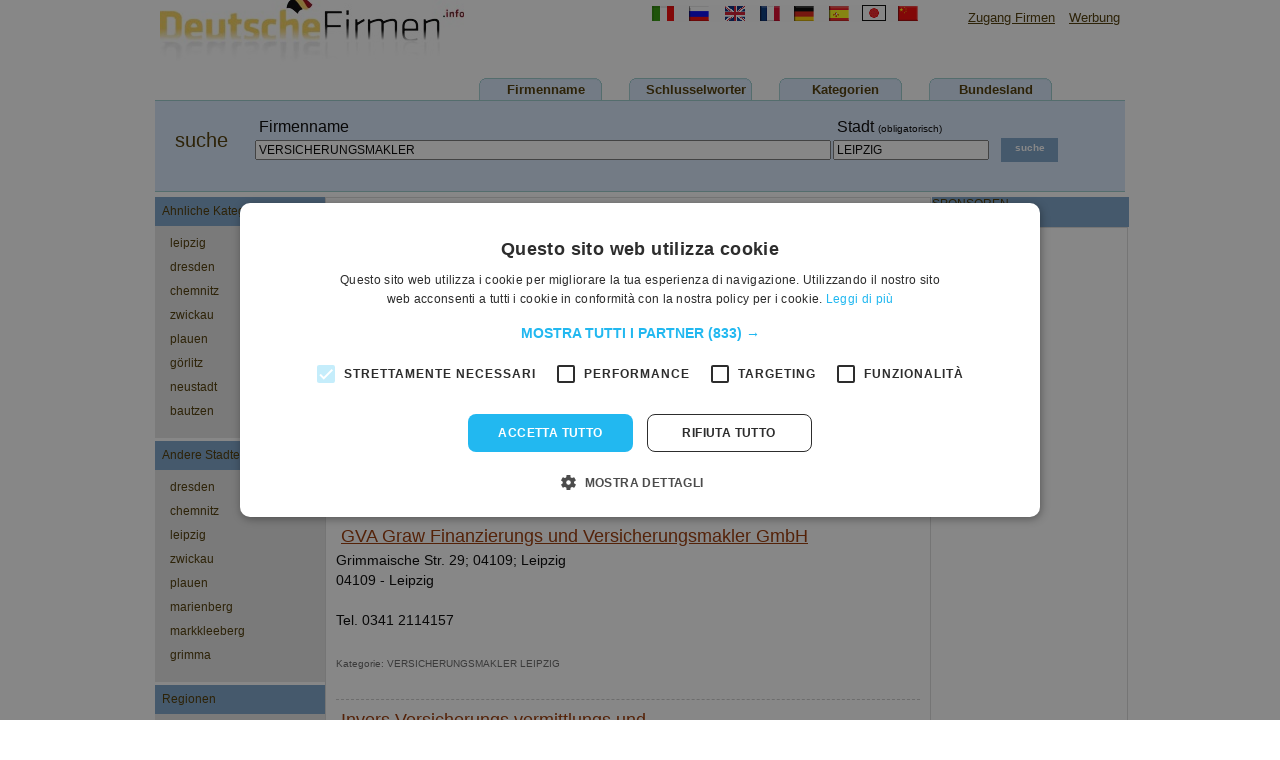

--- FILE ---
content_type: text/html; Charset=utf-8
request_url: https://www.deutschefirmen.info/13/2646/1/versicherungsmakler/leipzig.aspx
body_size: 18519
content:

<html xmlns="http://www.w3.org/1999/xhtml">
<head>

<script type="text/javascript" charset="UTF-8" src="//cdn.cookie-script.com/s/e4c3b1b04fab5c49a5169c72546327e3.js"></script>

<meta http-equiv="Content-Type" content="text/html; charset=utf-8" />
<title>VERSICHERUNGSMAKLER LEIPZIG | Deutsche Firmen</title>
<meta name="google-site-verification" content="gnofSNuycT5WGNJ42qOhFcGv-zXaXc1uRTms_DmYAco" />
<meta name="description" content="Ergebnisse fur VERSICHERUNGSMAKLER LEIPZIG | Deutsche Firmen in deutschefirmen.info, in Kategorie VERSICHERUNGSMAKLER LEIPZIG | Deutsche Firmen">
<meta name="keywords" content="VERSICHERUNGSMAKLER LEIPZIG | Deutsche Firmen, firma, firmen, VERSICHERUNGSMAKLER LEIPZIG | Deutsche Firmen, ditte VERSICHERUNGSMAKLER LEIPZIG | Deutsche Firmen" />

<META HTTP-EQUIV="Content-Language" CONTENT="de-DE" />



<script data-ad-client="ca-pub-3033999741136561" async src="https://pagead2.googlesyndication.com/pagead/js/adsbygoogle.js"></script>
<link href="/css/grafica.css" rel="stylesheet" type="text/css" />
<script src="https://www.deutschefirmen.info/css/tic.js" type="text/javascript"></SCRIPT>
<script type="text/javascript">

  var _gaq = _gaq || [];
  _gaq.push(['_setAccount', 'UA-22376799-1']);
  _gaq.push(['_trackPageview']);

  (function() {
    var ga = document.createElement('script'); ga.type = 'text/javascript'; ga.async = true;
    ga.src = ('https:' == document.location.protocol ? 'https://ssl' : 'http://www') + '.google-analytics.com/ga.js';
    var s = document.getElementsByTagName('script')[0]; s.parentNode.insertBefore(ga, s);
  })();
</script>
<script src="https://www.google.com/adsense/search/ads.js" type="text/javascript"></script> 

</head>
<body>

<script type="text/javascript" charset="utf-8"> 
	(function(g,o){g[o]=g[o]||function(){(g[o]['q']=g[o]['q']||[]).push(
	  arguments)},g[o]['t']=1*new Date})(window,'_googCsa');
	
	var pageOptions = { 
	  'pubId' : 'pub-3033999741136561',
	  'query' : 'VERSICHERUNGSMAKLER LEIPZIG',
	  'channel' : '4160080092',
	  'hl' : 'de'
	};
	var adblock1 = { 
	  'container' : 'adcontainer1',
	  'number' : '1',
	  'fontSizeTitle' : '20px',
	  'fontSizeDescription' : '14px',
	  'fontSizeDomainLink' : '12px',
	  'colorTitleLink' : '008ACA',
	  'colorDomainLink' : '#676767',
	  'linkTarget' : '_blank',
	};
	var adblock3 = { 
	  'container' : 'adcontainer6',
	  'number' : '1',
	  'fontSizeTitle' : '20px',
	  'fontSizeDescription' : '14px',
	  'fontSizeDomainLink' : '12px',
	  'colorTitleLink' : '008ACA',
	  'colorDomainLink' : '#676767',
	  'linkTarget' : '_blank',
	};		

	_googCsa('ads', pageOptions, adblock1,adblock3);
</script>
<div id="content">
<span class="logo"><a href="https://www.deutschefirmen.info"><img src="https://www.deutschefirmen.info/img/logo.jpg"/></a></span>
<p>
<img src="https://www.deutschefirmen.info/img/linguetop.gif"  usemap="#maplingue">
<map name="maplingue">
<area shape="rect" alt="usa companies" href="http://www.bizfind.us/sitemap.asp" coords="72,0,95,15">
<area shape="rect" rel="nofollow" alt="russian" href="javascript:crealink('traduction.asp?lang=ru&amp;dir=https%3A%2F%2Fwww.deutschefirmen.info%2Fricerca.asp%3Fidregione%3D13|ateco%3D2646|pg%3D1|idcatul%3Dversicherungsmakler|idcomune1%3Dleipzig')" coords="37,0,57,15">
<area shape="rect" rel="nofollow" alt="french" href="javascript:crealink('traduction.asp?lang=fr&amp;dir=https%3A%2F%2Fwww.deutschefirmen.info%2Fricerca.asp%3Fidregione%3D13|ateco%3D2646|pg%3D1|idcatul%3Dversicherungsmakler|idcomune1%3Dleipzig')" coords="108,0,128,15">
<area shape="rect" rel="nofollow" alt="german" href="javascript:crealink('traduction.asp?lang=de&amp;dir=https%3A%2F%2Fwww.deutschefirmen.info%2Fricerca.asp%3Fidregione%3D13|ateco%3D2646|pg%3D1|idcatul%3Dversicherungsmakler|idcomune1%3Dleipzig')" coords="142,0,162,15">
<area shape="rect" rel="nofollow" alt="spanish" href="javascript:crealink('traduction.asp?lang=es&amp;dir=https%3A%2F%2Fwww.deutschefirmen.info%2Fricerca.asp%3Fidregione%3D13|ateco%3D2646|pg%3D1|idcatul%3Dversicherungsmakler|idcomune1%3Dleipzig')" coords="176,0,197,15">
<area shape="rect" rel="nofollow" alt="japanese" href="javascript:crealink('traduction.asp?lang=ja&amp;dir=https%3A%2F%2Fwww.deutschefirmen.info%2Fricerca.asp%3Fidregione%3D13|ateco%3D2646|pg%3D1|idcatul%3Dversicherungsmakler|idcomune1%3Dleipzig')" coords="210,0,233,15">
<area shape="rect" rel="nofollow" alt="chinese" href="javascript:crealink('traduction.asp?lang=zh&amp;dir=https%3A%2F%2Fwww.deutschefirmen.info%2Fricerca.asp%3Fidregione%3D13|ateco%3D2646|pg%3D1|idcatul%3Dversicherungsmakler|idcomune1%3Dleipzig')" coords="246,0,265,15">
<area shape="rect" rel="nofollow" alt="italian" href="javascript:crealink('https://www.deutschefirmen.info/ricerca.asp?idregione=13&ateco=2646&pg=1&idcatul=versicherungsmakler&idcomune1=leipzig')" coords="0,0,22,15">
</map>								
  <a href="" rel="nofollow" style="margin-left:40px">Zugang Firmen</a> <!--<a href="https://www.deutschefirmen.info/inserimento.asp" rel="nofollow">Inserisci la tua azienda</a>--> <a href="https://www.deutschefirmen.info/pubblicita.asp" rel="nofollow">Werbung</a></p>
<div id="head">
<ul>
<li><a href="https://www.deutschefirmen.info/ricerca.asp?idregione=13&ateco=2646&pg=1&idcatul=versicherungsmakler&idcomune1=leipzig" rel="nofollow">Firmenname</a></li>
<li><a href="https://www.deutschefirmen.info/ricerca.asp?tiporicerca=2&idregione=13&ateco=2646&pg=1&idcatul=versicherungsmakler&idcomune1=leipzig" rel="nofollow">Schlusselworter</a></li>

<li><a href="https://www.deutschefirmen.info/cat/13/1/1311911/leipzig.aspx">Kategorien</a></li>
<li><a href="https://www.deutschefirmen.info/13/1/regionen/Sachsen.aspx">Bundesland</a></li>

</ul>
	<div id="box-ricerca">
	
		<span>suche</span>
	
		<form name="frm" action="https://www.deutschefirmen.info/search.asp" method="get" onsubmit="return correggicitta(0)">
			<input type="hidden" name="pg" id="pg" value="1" />
			<input type="hidden" name="tipo" id="tipo" value="1">
			<input type="hidden" name="cerco" id="cerco" value="ragionesociale">
		<table border="0" cellspacing="2" cellpadding="0">
		  <tr>
	
			<td>&nbsp;Firmenname</td>
			<td>&nbsp;Stadt <font size="1">(obligatorisch)</font></td>
		  <td rowspan="2" valign="top">
		  <input name="cerca" type="submit" value="suche" class="cerca"/>
		  </td>
		  </tr>
		  <tr>
				<td>
				<input name="cosa" id="cosa1" type="text"  value="VERSICHERUNGSMAKLER" size="80" /></td>
	
				<td>
				<input name="dove" id="dove" type="text" value="LEIPZIG" />			
				</td>
	
		  </tr>
		</table>
		</form>

	</div>
	
</div>


<div id="main">
	<div id="sx">
		<div>
			<div class="menusx-tit"><span>Ahnliche Kategorien</span> </div>
			<ul>
			
		
		<li><a href="https://www.deutschefirmen.info/cat/13/1/1311911/leipzig.aspx" >leipzig</a></li>
		
		
		<li><a href="https://www.deutschefirmen.info/cat/13/1/1311609/dresden.aspx" >dresden</a></li>
		
		
		<li><a href="https://www.deutschefirmen.info/cat/13/1/1311264/chemnitz.aspx" >chemnitz</a></li>
		
		
		<li><a href="https://www.deutschefirmen.info/cat/13/1/1311528/zwickau.aspx" >zwickau</a></li>
		
		
		<li><a href="https://www.deutschefirmen.info/cat/13/1/1311478/plauen.aspx" >plauen</a></li>
		
		
		<li><a href="https://www.deutschefirmen.info/cat/13/1/1311626/görlitz.aspx" >görlitz</a></li>
		
		
		<li><a href="https://www.deutschefirmen.info/cat/13/1/139851/neustadt.aspx" >neustadt</a></li>
		
		
		<li><a href="https://www.deutschefirmen.info/cat/13/1/1311530/bautzen.aspx" >bautzen</a></li>
		
			</ul>
		</div>

		<div>
			<div class="menusx-tit"><span>Andere Stadte</span></div>
			<ul>
			
		<li><a href="https://www.deutschefirmen.info/13/2646/1/versicherungsmakler/dresden.aspx" >dresden</a></li>
		
		<li><a href="https://www.deutschefirmen.info/13/2646/1/versicherungsmakler/chemnitz.aspx" >chemnitz</a></li>
		
		<li><a href="https://www.deutschefirmen.info/13/2646/1/versicherungsmakler/leipzig.aspx" >leipzig</a></li>
		
		<li><a href="https://www.deutschefirmen.info/13/2646/1/versicherungsmakler/zwickau.aspx" >zwickau</a></li>
		
		<li><a href="https://www.deutschefirmen.info/13/2646/1/versicherungsmakler/plauen.aspx" >plauen</a></li>
		
		<li><a href="https://www.deutschefirmen.info/13/2646/1/versicherungsmakler/marienberg.aspx" >marienberg</a></li>
		
		<li><a href="https://www.deutschefirmen.info/13/2646/1/versicherungsmakler/markkleeberg.aspx" >markkleeberg</a></li>
		
		<li><a href="https://www.deutschefirmen.info/13/2646/1/versicherungsmakler/grimma.aspx" >grimma</a></li>
		
			</ul>
		</div>
		<div>
			<div class="menusx-tit"><span>Regionen</span></div>
			<ul>
			
<li><a href="http://www.deutschefirmen.info/12/1/regionen/Saarland.aspx" alt="Saarland" >Saarland</a></li>
<li><a href="http://www.deutschefirmen.info/4/1/regionen/Brandenburg.aspx" alt="Brandenburg" >Brandenburg</a></li>
<li><a href="http://www.deutschefirmen.info/3/1/regionen/Berlin.aspx" alt="Berlin" >Berlin</a></li>
<li><a href="http://www.deutschefirmen.info/9/1/regionen/Niedersachsen.aspx" alt="Niedersachsen" >Niedersachsen</a></li>
<li><a href="http://www.deutschefirmen.info/6/1/regionen/Hamburg.aspx" alt="Hamburg" >Hamburg</a></li>
<li><a href="http://www.deutschefirmen.info/14/1/regionen/Sachsen-Anhalt.aspx" alt="Sachsen-Anhalt" >Sachsen-Anhalt</a></li>
<li><a href="http://www.deutschefirmen.info/13/1/regionen/Sachsen.aspx" alt="Sachsen" >Sachsen</a></li>
<li><a href="http://www.deutschefirmen.info/8/1/regionen/Mecklenburg-Vorpommern.aspx" alt="Mecklenburg-Vorpommern" >Mecklenburg</a></li>
<li><a href="http://www.deutschefirmen.info/15/1/regionen/Schleswig-Holstein.aspx" alt="Schleswig-Holstein" >Schleswig-Holstein</a></li>
<li><a href="http://www.deutschefirmen.info/1/1/regionen/Baden-Wuerttemberg.aspx" alt="Baden-Wuerttemberg" >Baden-Wuerttemberg</a></li>
<li><a href="http://www.deutschefirmen.info/2/1/regionen/Bayern.aspx" alt="Bayern" >Bayern</a></li>
<li><a href="http://www.deutschefirmen.info/16/1/regionen/Thueringen.aspx" alt="Thueringen" >Thueringen</a></li>
<li><a href="http://www.deutschefirmen.info/7/1/regionen/Hessen.aspx" alt="Hessen" >Hessen</a></li>
<li><a href="http://www.deutschefirmen.info/11/1/regionen/Rheinland-Pfalz.aspx" alt="Rheinland-Pfalz" >Rheinland-Pfalz</a></li>
<li><a href="http://www.deutschefirmen.info/10/1/regionen/Westfalen-Lippe.aspx" alt="Westfalen-Lippe">Westfalen-Lippe</a></li>
<li><a href="http://www.deutschefirmen.info/10/1/regionen/Nordrhein.aspx" alt="Nordrhein">Nordrhein</a></li>
<li><a href="http://www.deutschefirmen.info/5/1/regionen/Bremen.aspx" alt="Bremen">Bremen</a></li>

			</ul>
		</div>
		
	</div>

<div id="cont">

		<h1>VERSICHERUNGSMAKLER LEIPZIG</h1><hr>
		<div class="txt">Deutschefirmen.info hat 10 unternehmen in der kategorie <strong>VERSICHERUNGSMAKLER</strong> in <strong>LEIPZIG</strong>.
		Fur jede Firma konnen Sie in Erfahrung bringen die Bewertung anderer Nutzer, die Telefonnummer, Adresse und alle anderen Hinweise</div>
	


	<table border="0" cellspacing="0" cellpadding="0" width="100%">
	  <tr>
	  <td>
		<div id="adcontainer1"></div>
	  </td>
	  </tr>
	</table>

		
		<div class="box-ris">
		<table border="0" cellspacing="0" cellpadding="0" width="100%">
		  <tr>
		    <td class="tit"><a href="https://www.deutschefirmen.info/13/131191126461001/ecclesia-versicherungsdienst-gmbh/leipzig.aspx">Ecclesia Versicherungsdienst GmbH</a>
			<span class="dett">Lumumbastr. 9; 04105; Leipzig<br />
			04105 - Leipzig  
			<br />
			<br />Tel. 0341 415460
			<br /></span>
			</td>
			
			</tr>
		
	    <tr>
	    <td><div class="categoria">Kategorie: VERSICHERUNGSMAKLER LEIPZIG</a></div></td>
	    </tr>
	    
		</table>
		</div>
		
		<div class="box-ris">
		<table border="0" cellspacing="0" cellpadding="0" width="100%">
		  <tr>
		    <td class="tit"><a href="https://www.deutschefirmen.info/13/131191126461002/gva-graw-finanzierungs-und-versicherungsmakler-gmbh/leipzig.aspx">GVA Graw Finanzierungs und Versicherungsmakler GmbH</a>
			<span class="dett">Grimmaische Str. 29; 04109; Leipzig<br />
			04109 - Leipzig  
			<br />
			<br />Tel. 0341 2114157
			<br /></span>
			</td>
			
			</tr>
		
	    <tr>
	    <td><div class="categoria">Kategorie: VERSICHERUNGSMAKLER LEIPZIG</a></div></td>
	    </tr>
	    
		</table>
		</div>
		
		<div class="box-ris">
		<table border="0" cellspacing="0" cellpadding="0" width="100%">
		  <tr>
		    <td class="tit"><a href="https://www.deutschefirmen.info/13/131191126461003/invers-versicherungs-vermittlungs-und/leipzig.aspx">Invers Versicherungs vermittlungs und</a>
			<span class="dett">Bahnhofstr. 65; 04158; Leipzig<br />
			04158 - Leipzig  
			<br />
			
			<br /></span>
			</td>
			
			</tr>
		
	    <tr>
	    <td><div class="categoria">Kategorie: VERSICHERUNGSMAKLER LEIPZIG</a></div></td>
	    </tr>
	    
		</table>
		</div>
		
		<div class="box-ris">
		<table border="0" cellspacing="0" cellpadding="0" width="100%">
		  <tr>
		    <td class="tit"><a href="https://www.deutschefirmen.info/13/131191126461004/knauer-herbst-und-xaver-breuer-ohg/leipzig.aspx">Knauer Herbst und Xaver Breuer oHG</a>
			<span class="dett">Funkenburgstr. 17; 04105; Leipzig<br />
			04105 - Leipzig  
			<br />
			<br />Tel. 0341 984140
			<br /></span>
			</td>
			
			</tr>
		
	    <tr>
	    <td><div class="categoria">Kategorie: VERSICHERUNGSMAKLER LEIPZIG</a></div></td>
	    </tr>
	    
		</table>
		</div>
		
		<div class="box-ris">
		<table border="0" cellspacing="0" cellpadding="0" width="100%">
		  <tr>
		    <td class="tit"><a href="https://www.deutschefirmen.info/13/131191126461005/m-und-l-immobilien-und-baubetreuungs-gmbh/leipzig.aspx">M und L Immobilien und Baubetreuungs GmbH</a>
			<span class="dett">Uferstr. 19; 04105; Leipzig<br />
			04105 - Leipzig  
			<br />
			<br />Tel. 0341 487540
			<br /></span>
			</td>
			
			</tr>
		
	    <tr>
	    <td><div class="categoria">Kategorie: VERSICHERUNGSMAKLER LEIPZIG</a></div></td>
	    </tr>
	    
		</table>
		</div>
		
		<div class="box-ris">
		<table border="0" cellspacing="0" cellpadding="0" width="100%">
		  <tr>
		    <td class="tit"><a href="https://www.deutschefirmen.info/13/131191126461006/marsh-gmbh/leipzig.aspx">Marsh GmbH</a>
			<span class="dett">Schomburgkstr. 5; 04179; Leipzig<br />
			04179 - Leipzig  
			<br />
			<br />Tel. 0341 446400
			<br /></span>
			</td>
			
			</tr>
		
	    <tr>
	    <td><div class="categoria">Kategorie: VERSICHERUNGSMAKLER LEIPZIG</a></div></td>
	    </tr>
	    
		</table>
		</div>
		
		<div class="box-ris">
		<table border="0" cellspacing="0" cellpadding="0" width="100%">
		  <tr>
		    <td class="tit"><a href="https://www.deutschefirmen.info/13/131191126461007/martin-neßlböck-versicherungsmakler-gmbh/leipzig.aspx">Martin Neßlböck Versicherungsmakler GmbH</a>
			<span class="dett">Funkenburgstr. 11; 04105; Leipzig<br />
			04105 - Leipzig  
			<br />
			<br />Tel. 0341 2618565
			<br /></span>
			</td>
			
			</tr>
		
	    <tr>
	    <td><div class="categoria">Kategorie: VERSICHERUNGSMAKLER LEIPZIG</a></div></td>
	    </tr>
	    
		</table>
		</div>
		
		<div class="box-ris">
		<table border="0" cellspacing="0" cellpadding="0" width="100%">
		  <tr>
		    <td class="tit"><a href="https://www.deutschefirmen.info/13/131191126461008/michael-gerbl/leipzig.aspx">Michael Gerbl</a>
			<span class="dett">Arndtstr. 64; 04275; Leipzig<br />
			04275 - Leipzig  
			<br />
			<br />Tel. 0341 3010093
			<br /></span>
			</td>
			
			</tr>
		
	    <tr>
	    <td><div class="categoria">Kategorie: VERSICHERUNGSMAKLER LEIPZIG</a></div></td>
	    </tr>
	    
		</table>
		</div>
		
		<div class="box-ris">
		<table border="0" cellspacing="0" cellpadding="0" width="100%">
		  <tr>
		    <td class="tit"><a href="https://www.deutschefirmen.info/13/131191126461009/rkl-gmbh-koordination-und-serviceleistungen-im/leipzig.aspx">RKL GmbH Koordination und Serviceleistungen im</a>
			<span class="dett">Bahnhofstr. 65; 04158; Leipzig<br />
			04158 - Leipzig  
			<br />
			<br />Tel. 0341 5210486
			<br /></span>
			</td>
			
			</tr>
		
	    <tr>
	    <td><div class="categoria">Kategorie: VERSICHERUNGSMAKLER LEIPZIG</a></div></td>
	    </tr>
	    
		</table>
		</div>
		
		<div class="box-ris">
		<table border="0" cellspacing="0" cellpadding="0" width="100%">
		  <tr>
		    <td class="tit"><a href="https://www.deutschefirmen.info/13/131191126461010/svb-sächsische-vermögens-bildungsgesellschaft-mbh/leipzig.aspx">SVB Sächsische Vermögens bildungsgesellschaft mbH</a>
			<span class="dett">Petersstr. 12; 04109; Leipzig<br />
			04109 - Leipzig  
			<br />
			
			<br /></span>
			</td>
			
			</tr>
		
	    <tr>
	    <td><div class="categoria">Kategorie: VERSICHERUNGSMAKLER LEIPZIG</a></div></td>
	    </tr>
	    
		</table>
		</div>
		
	<div id="adcontainer3"></div>	  
	
	<div class="paginazione">&nbsp;
	
		<span><strong>1</strong></span>
		
	</div>
		

</div>
<div id="dx">
		<div>
			<div class="menusx-tit"><span>SPONSOREN</span></div>
				<div class="sponsor">
				


<script async src="//pagead2.googlesyndication.com/pagead/js/adsbygoogle.js"></script>
<!-- deutschefirmen_bannerlaterale -->
<ins class="adsbygoogle"
     style="display:inline-block;width:160px;height:600px"
     data-ad-client="ca-pub-3033999741136561"
     data-ad-slot="1065941737"></ins>
<script>
(adsbygoogle = window.adsbygoogle || []).push({});
</script>
				<!--<br />
				<a href="/pubblicita.asp" rel="nofollow">Bewerben Sie Ihre Firma!</A>-->
				</div>
		</div>
</div>

</div>


<div id="footer">

<table width="970" border="0" cellpadding="0" cellspacing="0">
  <tr>
<td align="left" width="970" colspan="6" bgcolor="#7BA3CA" height="20">
</tr>
  <tr>
<td align="left" width="970" valign="top" colspan="6">
<hr noshade color="#D7D7D7" size="1">
</tr>
</table>

<span>Copyright 2026 Deutschefirmen - All right reserved<br></span>
<p> 
<a href="https://www.deutschefirmen.info/impressum.asp" rel="nofollow">Impressum</a> | <a href="https://www.deutschefirmen.info/privacy.asp" rel="nofollow">Datenshutz</a> | <a href="https://www.deutschefirmen.info/contacts.asp" rel="nofollow">Kontaktieren Sie uns!</a></p>
</div></div>
</body>
</html>
</body>

</html>